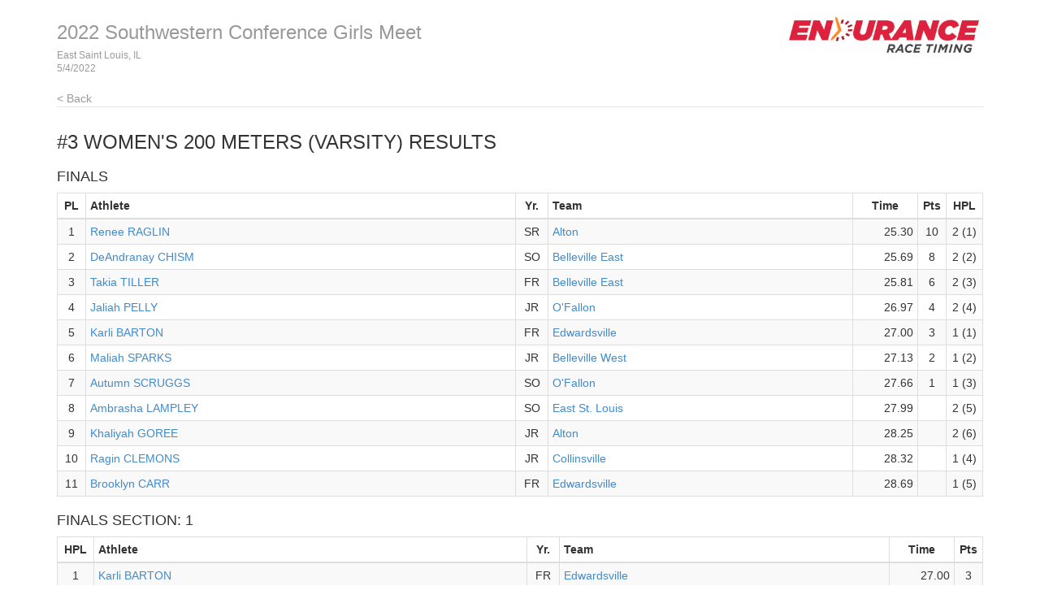

--- FILE ---
content_type: text/html
request_url: https://www.enduranceracetiming.com/live/2022/swcgtf/results_1.html
body_size: 1662
content:
<!DOCTYPE html>
<!--
    This is a template page for a single events results, including round and heat-by-heat
-->
<html lang="en">
  <head>
    <meta charset="utf-8">
    <meta http-equiv="X-UA-Compatible" content="IE=edge">
    <meta name="viewport" content="width=device-width, initial-scale=1.0">
    <meta name="description" content="">
    <meta name="author" content="">
    <link rel="shortcut icon" href="../../docs-assets/ico/favicon.png">
    <title>2022 Southwestern Conference Girls Meet | MeetPro by DirectAthletics</title>
    <link rel="stylesheet" type="text/css" href="css/bootstrap.min.css">
    <link rel="stylesheet" type="text/css" href="css/style.css" />
    <link rel="shortcut icon" href="http://enduranceracetiming.com/favicon16x16.png"/>
    <!-- HTML5 shim and Respond.js IE8 support of HTML5 elements and media queries -->
    <!--[if lt IE 9]>
      <script src="https://oss.maxcdn.com/libs/html5shiv/3.7.0/html5shiv.js"></script>
      <script src="https://oss.maxcdn.com/libs/respond.js/1.3.0/respond.min.js"></script>
    <![endif]-->
  </head>
  <!--DO NOT ERASE! VERSION:&MeetProTemplate_v1.2-->
  <body>
<!-- MeetPro 2.2.101 -->
    <div class="container">
      <!--Bootstrap wrapper for the body of the webpage. Documentation @ http://getbootstrap.com/css-->
      <!--Note that this header is constant throughout each page template-->      
    <div class="header">
      <!-- your logo here-->
     <a id="logo" href="http://www.enduranceracetiming.com" target="_new"><img src="images/DA_Logo.jpg" border=0></a>
      <!--the name of the meet and date of the meet are filled in here-->
      <h3 class="text-muted"><a class="home-link-hdr" href="index.html">2022 Southwestern Conference Girls Meet</a><span style="font-size: 12px;">East Saint Louis, IL<br></span><span style="font-size: 12px;">5/4/2022</span></h3>
        <a href="index.html" class="home-link text-muted">&lt; Back</a>
    </div>
      <h3 class="event-results-hdr">#3 Women's 200 Meters (Varsity)<a id='results_1.html'></a> Results</h3>

      <div class="row">
        <div class="col-md-12">
          <h4 class="round-results-hdr">Finals</h4><a name='round_1'></a>
<table class="results-table table table-striped table-bordered table-condensed">
	<thead>
		<tr>
		<th class="place">PL</th>
		<th class="athlete">Athlete</th>
		<th class="year">Yr.</th>
		<th class="team">Team</th>
		<th class="time">Time</th>
		<th class="points">Pts</th>
		<th class="hplace">HPL</th>
		</tr>
	</thead>
	<tbody>
		<tr>
		<td class="place">1</td>
		<td class="athlete"><a href="http://www.directathletics.com/athlete/6d1a85x2187_track.html" target="_new">Renee RAGLIN</a></td>
		<td class="year">SR</td>
		<td class="team"><a href="https://www.directathletics.com/teams/track/8583.html" target="_new">Alton</a></td>
		<td class="time">25.30</td>
		<td class="points">10</td>
		<td class="hplace">2 (1)</td>
		</tr>
		<tr>
		<td class="place">2</td>
		<td class="athlete"><a href="http://www.directathletics.com/athlete/782156x2199_track.html" target="_new">DeAndranay CHISM</a></td>
		<td class="year">SO</td>
		<td class="team"><a href="https://www.directathletics.com/teams/track/8601.html" target="_new">Belleville East</a></td>
		<td class="time">25.69</td>
		<td class="points">8</td>
		<td class="hplace">2 (2)</td>
		</tr>
		<tr>
		<td class="place">3</td>
		<td class="athlete"><a href="http://www.directathletics.com/athlete/7b7d3ex2199_track.html" target="_new">Takia TILLER</a></td>
		<td class="year">FR</td>
		<td class="team"><a href="https://www.directathletics.com/teams/track/8601.html" target="_new">Belleville East</a></td>
		<td class="time">25.81</td>
		<td class="points">6</td>
		<td class="hplace">2 (3)</td>
		</tr>
		<tr>
		<td class="place">4</td>
		<td class="athlete"><a href="http://www.directathletics.com/athlete/7b857exab4c_track.html" target="_new">Jaliah PELLY</a></td>
		<td class="year">JR</td>
		<td class="team"><a href="https://www.directathletics.com/teams/track/43852.html" target="_new">O'Fallon</a></td>
		<td class="time">26.97</td>
		<td class="points">4</td>
		<td class="hplace">2 (4)</td>
		</tr>
		<tr>
		<td class="place">5</td>
		<td class="athlete"><a href="http://www.directathletics.com/athlete/7b863bx21a3_track.html" target="_new">Karli BARTON</a></td>
		<td class="year">FR</td>
		<td class="team"><a href="https://www.directathletics.com/teams/track/8611.html" target="_new">Edwardsville</a></td>
		<td class="time">27.00</td>
		<td class="points">3</td>
		<td class="hplace">1 (1)</td>
		</tr>
		<tr>
		<td class="place">6</td>
		<td class="athlete"><a href="http://www.directathletics.com/athlete/7c1f39xa935_track.html" target="_new">Maliah SPARKS</a></td>
		<td class="year">JR</td>
		<td class="team"><a href="https://www.directathletics.com/teams/track/43317.html" target="_new">Belleville West</a></td>
		<td class="time">27.13</td>
		<td class="points">2</td>
		<td class="hplace">1 (2)</td>
		</tr>
		<tr>
		<td class="place">7</td>
		<td class="athlete"><a href="http://www.directathletics.com/athlete/781fb1xab4c_track.html" target="_new">Autumn SCRUGGS</a></td>
		<td class="year">SO</td>
		<td class="team"><a href="https://www.directathletics.com/teams/track/43852.html" target="_new">O'Fallon</a></td>
		<td class="time">27.66</td>
		<td class="points">1</td>
		<td class="hplace">1 (3)</td>
		</tr>
		<tr>
		<td class="place">8</td>
		<td class="athlete"><a href="http://www.directathletics.com/athlete/781ed1x2058_track.html" target="_new">Ambrasha LAMPLEY</a></td>
		<td class="year">SO</td>
		<td class="team"><a href="https://www.directathletics.com/teams/track/8280.html" target="_new">East St. Louis</a></td>
		<td class="time">27.99</td>
		<td class="points">&nbsp;</td>
		<td class="hplace">2 (5)</td>
		</tr>
		<tr>
		<td class="place">9</td>
		<td class="athlete"><a href="http://www.directathletics.com/athlete/78258ex2187_track.html" target="_new">Khaliyah GOREE</a></td>
		<td class="year">JR</td>
		<td class="team"><a href="https://www.directathletics.com/teams/track/8583.html" target="_new">Alton</a></td>
		<td class="time">28.25</td>
		<td class="points">&nbsp;</td>
		<td class="hplace">2 (6)</td>
		</tr>
		<tr>
		<td class="place">10</td>
		<td class="athlete"><a href="http://www.directathletics.com/athlete/781f85x724c_track.html" target="_new">Ragin CLEMONS</a></td>
		<td class="year">JR</td>
		<td class="team"><a href="https://www.directathletics.com/teams/track/29260.html" target="_new">Collinsville</a></td>
		<td class="time">28.32</td>
		<td class="points">&nbsp;</td>
		<td class="hplace">1 (4)</td>
		</tr>
		<tr>
		<td class="place">11</td>
		<td class="athlete"><a href="http://www.directathletics.com/athlete/7d3eebx21a3_track.html" target="_new">Brooklyn CARR</a></td>
		<td class="year">FR</td>
		<td class="team"><a href="https://www.directathletics.com/teams/track/8611.html" target="_new">Edwardsville</a></td>
		<td class="time">28.69</td>
		<td class="points">&nbsp;</td>
		<td class="hplace">1 (5)</td>
		</tr>
		</tbody>
	</table>
<a name='round_1_heat_1'></a><h4 class="heat-results-hdr">Finals Section: 1</h4>
<table class="results-table table table-striped table-bordered table-condensed">
	<thead>
		<tr>
		<th class="hplace">HPL</th>
		<th class="athlete">Athlete</th>
		<th class="year">Yr.</th>
		<th class="team">Team</th>
		<th class="time">Time</th>
		<th class="points">Pts</th>
		</tr>
	</thead>
	<tbody>
		<tr>
		<td class="hplace">1</td>
		<td class="athlete"><a href="http://www.directathletics.com/athlete/7b863bx21a3_track.html" target="_new">Karli BARTON</a></td>
		<td class="year">FR</td>
		<td class="team"><a href="https://www.directathletics.com/teams/track/8611.html" target="_new">Edwardsville</a></td><td class="time">27.00</td>
		<td class="points">3</td>
		</tr>
		<tr>
		<td class="hplace">2</td>
		<td class="athlete"><a href="http://www.directathletics.com/athlete/7c1f39xa935_track.html" target="_new">Maliah SPARKS</a></td>
		<td class="year">JR</td>
		<td class="team"><a href="https://www.directathletics.com/teams/track/43317.html" target="_new">Belleville West</a></td><td class="time">27.13</td>
		<td class="points">2</td>
		</tr>
		<tr>
		<td class="hplace">3</td>
		<td class="athlete"><a href="http://www.directathletics.com/athlete/781fb1xab4c_track.html" target="_new">Autumn SCRUGGS</a></td>
		<td class="year">SO</td>
		<td class="team"><a href="https://www.directathletics.com/teams/track/43852.html" target="_new">O'Fallon</a></td><td class="time">27.66</td>
		<td class="points">1</td>
		</tr>
		<tr>
		<td class="hplace">4</td>
		<td class="athlete"><a href="http://www.directathletics.com/athlete/781f85x724c_track.html" target="_new">Ragin CLEMONS</a></td>
		<td class="year">JR</td>
		<td class="team"><a href="https://www.directathletics.com/teams/track/29260.html" target="_new">Collinsville</a></td><td class="time">28.32</td>
		<td class="points">&nbsp;</td>
		</tr>
		<tr>
		<td class="hplace">5</td>
		<td class="athlete"><a href="http://www.directathletics.com/athlete/7d3eebx21a3_track.html" target="_new">Brooklyn CARR</a></td>
		<td class="year">FR</td>
		<td class="team"><a href="https://www.directathletics.com/teams/track/8611.html" target="_new">Edwardsville</a></td><td class="time">28.69</td>
		<td class="points">&nbsp;</td>
		</tr>
</tbody>
</table>
<p><br>
<a name='round_1_heat_2'></a><h4 class="heat-results-hdr">Finals Section: 2</h4>
<table class="results-table table table-striped table-bordered table-condensed">
	<thead>
		<tr>
		<th class="hplace">HPL</th>
		<th class="athlete">Athlete</th>
		<th class="year">Yr.</th>
		<th class="team">Team</th>
		<th class="time">Time</th>
		<th class="points">Pts</th>
		</tr>
	</thead>
	<tbody>
		<tr>
		<td class="hplace">1</td>
		<td class="athlete"><a href="http://www.directathletics.com/athlete/6d1a85x2187_track.html" target="_new">Renee RAGLIN</a></td>
		<td class="year">SR</td>
		<td class="team"><a href="https://www.directathletics.com/teams/track/8583.html" target="_new">Alton</a></td><td class="time">25.30</td>
		<td class="points">10</td>
		</tr>
		<tr>
		<td class="hplace">2</td>
		<td class="athlete"><a href="http://www.directathletics.com/athlete/782156x2199_track.html" target="_new">DeAndranay CHISM</a></td>
		<td class="year">SO</td>
		<td class="team"><a href="https://www.directathletics.com/teams/track/8601.html" target="_new">Belleville East</a></td><td class="time">25.69</td>
		<td class="points">8</td>
		</tr>
		<tr>
		<td class="hplace">3</td>
		<td class="athlete"><a href="http://www.directathletics.com/athlete/7b7d3ex2199_track.html" target="_new">Takia TILLER</a></td>
		<td class="year">FR</td>
		<td class="team"><a href="https://www.directathletics.com/teams/track/8601.html" target="_new">Belleville East</a></td><td class="time">25.81</td>
		<td class="points">6</td>
		</tr>
		<tr>
		<td class="hplace">4</td>
		<td class="athlete"><a href="http://www.directathletics.com/athlete/7b857exab4c_track.html" target="_new">Jaliah PELLY</a></td>
		<td class="year">JR</td>
		<td class="team"><a href="https://www.directathletics.com/teams/track/43852.html" target="_new">O'Fallon</a></td><td class="time">26.97</td>
		<td class="points">4</td>
		</tr>
		<tr>
		<td class="hplace">5</td>
		<td class="athlete"><a href="http://www.directathletics.com/athlete/781ed1x2058_track.html" target="_new">Ambrasha LAMPLEY</a></td>
		<td class="year">SO</td>
		<td class="team"><a href="https://www.directathletics.com/teams/track/8280.html" target="_new">East St. Louis</a></td><td class="time">27.99</td>
		<td class="points">&nbsp;</td>
		</tr>
		<tr>
		<td class="hplace">6</td>
		<td class="athlete"><a href="http://www.directathletics.com/athlete/78258ex2187_track.html" target="_new">Khaliyah GOREE</a></td>
		<td class="year">JR</td>
		<td class="team"><a href="https://www.directathletics.com/teams/track/8583.html" target="_new">Alton</a></td><td class="time">28.25</td>
		<td class="points">&nbsp;</td>
		</tr>
</tbody>
</table>
<p><br>

        </div>
      </div>


      <div class="footer">
        5/4/2022 6:39 PM
        <img src="images/DA_Logo.jpg">
      </div>
    </div><!-- Container -->
  </body>
</html>

--- FILE ---
content_type: text/css
request_url: https://www.enduranceracetiming.com/live/2022/swcgtf/css/style.css
body_size: 1494
content:
/*DO NOT ERASE! VERSION:&MeetProTemplate_v1.5*/
/* Page wide styles applied to top level tags */
body {
    padding-top: 20px;
	padding-bottom: 20px;
	margin: 0px;
}

a {
	text-decoration:none;
}

a:hover{
	text-decoration:underline;	
}

h4 {
    text-transform:uppercase;
}

/* Everything but the jumbotron gets side spacing for mobile first views */
.header,
.footer {
	padding-left: 15px;
	padding-right: 15px;
}

/* Header styles */
/* Custom page header */
.header {
	border-bottom: 1px solid #e5e5e5;
}
/* Make the masthead heading the same height as the navigation */
.header h3 {
	margin-top: 0;
	margin-bottom: 0;
	line-height: 40px;
	padding-bottom: 19px;
}

.header span{
	display:block;
    line-height: 16px;
}

.home-link-hdr {
    color: inherit;
    font-size: inherit;
}

/* Custom page footer */
.footer {
	padding-top: 20px;
	color: #777;
	border-top: 1px solid #e5e5e5;
}

#logo {
	float:right;
	border:none;
	width:auto;
	margin:0;
	padding-right:5px;
}

#logo img {
	height:45px;
}

img.teamlogo  {
	  height:20px;
	  padding-right:5px;
}

/* Live Results container styles */
#recentResults {
	height: 300px;
	margin: 0 auto;
	background-color: rgb(248, 248, 248);
	overflow-y:scroll;
}
	.recentEvent {
			display: none;
			height: 50px;
			width: 100%;
			background-color: rgb(218,218,218);
			border-bottom: 2px solid black;
			text-align: center;
		}		
			.recentEvent p {
				font-size: 16px;
				color: rgb(55,143,224);
				padding: 15px 5px;
			}

/* */
.event-results-hdr, .entries-hdr, .event-start-list-hdr, .event-performance-list-hdr {
    text-transform: uppercase;
}

tr.scratched td {
    background-image:url('[data-uri]');
    background-repeat: repeat-x;    
    background-position: 50% 50%;
}

tr.scratched td.multiple {
    background: none;
}

.entries-list-table tr.athlete-odd > td {
    background-color:#f9f9f9 !important; /* override Bootstrap table striping */
}

.entries-list-table tr.athlete-even > td {
    background-color:#ffffff !important; /* override Bootstrap table striping */
}

/*TABLE CELL ALIGNMENTS*/
th.lane, th.place, th.hplace, th.jd, th.comp, th.squad, th.year, th.gender, th.time, th.seed, th.mark, th.english, th.wind, th.code, th.points, th.score, th.entries, th.start-list, th.performance-list, th.results {
    text-align: center;
}

td.lane, td.row-num, td.event-num, td.place, td.hplace, td.jd, td.comp, td.squad, td.year, td.gender, td.code, td.points, td.score, td.entries, td.start-list, td.performance-list, td.results {
    text-align:center;
}

td.seed, td.mark, td.time, td.wind, td.english, td.sub-event {
    text-align:right;
}

/*TABLE CELL WIDTHS*/
th.row-num, td.row-num, th.event-num, td.event-num {
    width:60px;
}

th.place, td.place, th.jd, td.jd, th.points, td.points {
    width:35px;
}

th.lane, td.lane, th.year, td.year, th.comp, td.comp {
    width:40px;
}

th.hplace, td.hplace {
    width:45px;
}

th.squad, td.squad, th.wind, td.wind {
    width:50px;
}

th.gender, td.gender, th.code, td.code, th.heat-lane, td.heat-lane {
    width:60px;
}

th.entries, td.entries, th.results, td.results {
    width:65px;
}

th.time, td.time, th.seed, td.seed, th.mark, td.mark, th.english, td.english, th.start-list, td.start-list {
    width:80px;
}

th.performance-list, td.performance-list {
    width:135px;
}

.results-table tr.record-break > td {
    background-color: transparent !important;
}

/* Vertical Field Series table witin a result row */
.vertical-table{
	border:none;
}
.vertical-table th{
	height:23px;
	font-size: 10px;
	background:#E0E0E0;
	color:#000;
    padding:2px 4px;
    text-align: center;
}
.vertical-table td{
	font-size: 11px;
	height:23px;
    padding:2px 4px;
    text-align:center;
}
/* /Vertical Field Series table within a result row */

/* Horizontal Field Series table witin a result row */
.horizontal-table{
	width:100%;	
}

.horizontal-table td{
	font-size: 11px;
	height:12px;
}
/* /Horizontal Field Series table within a result row */

/* Splits table within a result row */
.splits-table {
    width:100%;
    border:none;
    text-align: center;
}

.splits-table .split {
    padding:2px 0px;
}

.splits-table .cumulative .split {
    font-size:10px;
    font-style: italic;
}

.relay-split-table {
    width:100%;
    text-align: center;
}

.relay-split-table em {
    font-size:11px;
    font-style:italic;
}

.records-table td {
    padding:2px 4px;
}

/* Multi table */
p.multi-athlete, .sub-event p {
    margin: 0px; /* undo Bootstrap <p> style */
}

.sub-event-points, .sub-event-wind {
    font-size:12px;
    font-style: italic;
}

/* Responsive styles */
@media(max-width:768px) {
	#logo {
		margin-left:-15px;
	}
}

@media(max-width:625px) {
	* {
		font-size:11px;
	}
	
	.header h3 {
		clear:both;
	}
	
	#logo{
		margin-right:0px;
		float:left;
		margin-left:-15px;
	}
}
/* Responsive: Portrait tablets and up */
@media screen and (min-width: 768px) {
	/* Remove the padding we set earlier */
	.header,
		.footer {
		padding-left: 0;
		padding-right: 0;
	}
	/* Space out the masthead */
	.header {
		margin-bottom: 30px;
	}
}